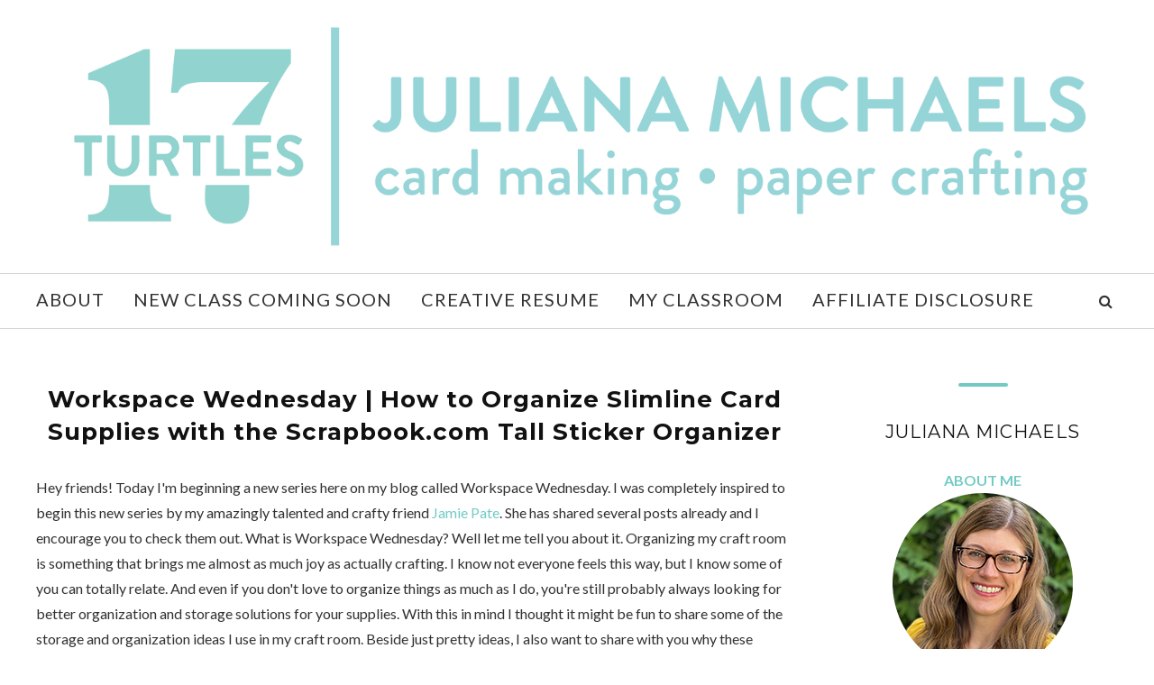

--- FILE ---
content_type: text/html; charset=UTF-8
request_url: https://www.17turtles.com/b/stats?m=1&style=BLACK_TRANSPARENT&timeRange=ALL_TIME&token=APq4FmAMTFetxt744KFJ0SfEeP2UAF2b9AYuQu1Xw8GgyVVx4UXO8uCRH0lTwbjG9zq3gIx-9eLonDMEBJzeTXB9MBxM6mkgyA
body_size: 39
content:
{"total":5050954,"sparklineOptions":{"backgroundColor":{"fillOpacity":0.1,"fill":"#000000"},"series":[{"areaOpacity":0.3,"color":"#202020"}]},"sparklineData":[[0,3],[1,4],[2,5],[3,5],[4,4],[5,5],[6,18],[7,17],[8,21],[9,19],[10,19],[11,23],[12,22],[13,20],[14,32],[15,100],[16,26],[17,20],[18,23],[19,24],[20,24],[21,21],[22,29],[23,26],[24,26],[25,35],[26,29],[27,38],[28,42],[29,1]],"nextTickMs":7826}